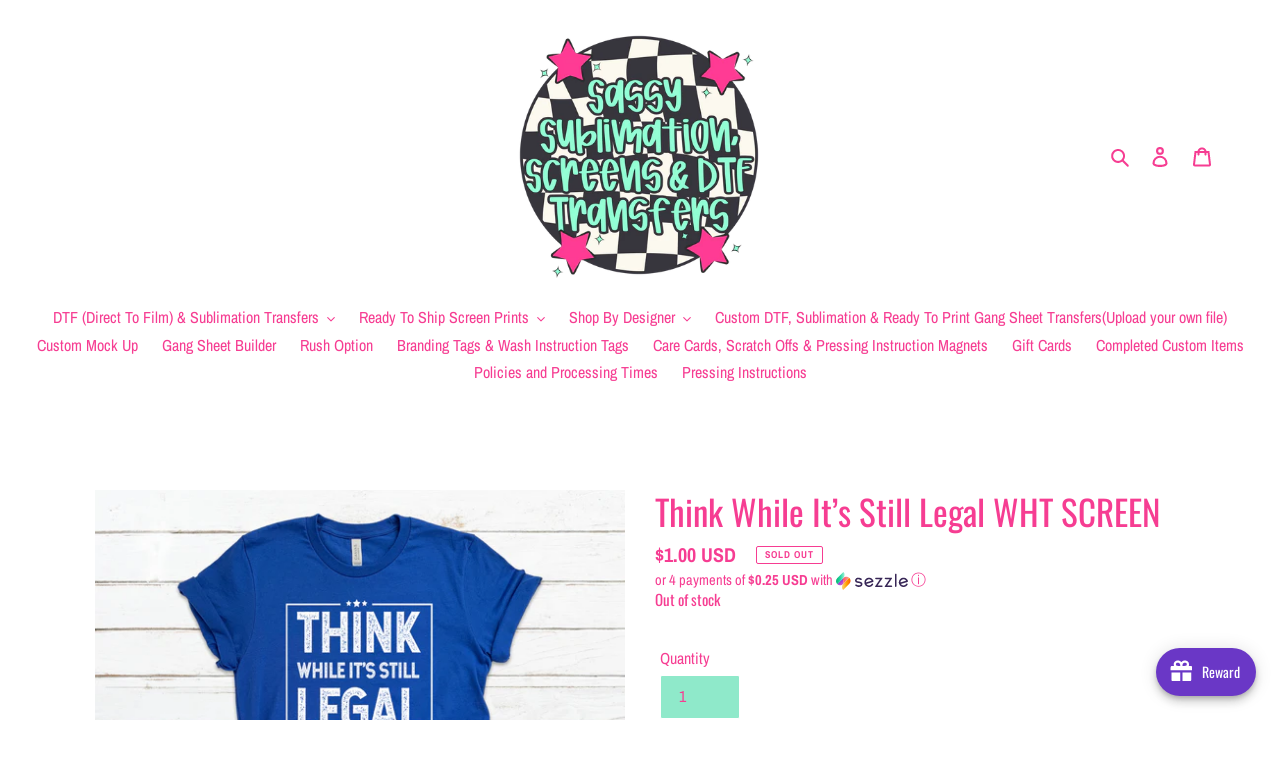

--- FILE ---
content_type: text/javascript;charset=utf-8
request_url: https://assets.cloudlift.app/api/assets/upload.js?shop=sassy-sublimation-screen-transfers.myshopify.com
body_size: 6968
content:
window.Cloudlift = window.Cloudlift || {};window.Cloudlift.upload = { config: {"app":"upload","shop":"sassy-sublimation-screen-transfers.myshopify.com","url":"https://sassysublimationscreens.com","api":"https://api.cloudlift.app","assets":"https://cdn.jsdelivr.net/gh/cloudlift-app/cdn@0.14.29","mode":"prod","currencyFormats":{"moneyFormat":"${{amount}}","moneyWithCurrencyFormat":"${{amount}} USD"},"resources":["https://cdn.jsdelivr.net/gh/cloudlift-app/cdn@0.14.29/static/app-upload.css","https://cdn.jsdelivr.net/gh/cloudlift-app/cdn@0.14.29/static/app-upload.js"],"locale":"en","i18n":{"upload.config.image.editor.color.exposure":"Exposure","upload.config.file.load.error":"Error during load","upload.config.file.size.notavailable":"Size not available","upload.config.error.required":"Please upload a file","upload.config.image.editor.crop.rotate.right":"Rotate right","upload.config.file.button.undo":"Undo","upload.config.error.fileCountMin":"Please upload at least {min} file(s)","upload.config.image.resolution.expected.min":"Minimum resolution is {minResolution}","upload.config.file.upload.error.revert":"Error during revert","upload.config.image.size.tobig":"Image is too big","upload.config.image.editor.resize.height":"Height","upload.config.error.inapp":"Upload error","upload.config.image.editor.crop.aspect.ratio":"Aspect ratio","upload.config.image.editor.button.cancel":"Cancel","upload.config.image.editor.status.error":"Error loading image…","upload.config.file.button.retry":"Retry","upload.config.error.fileCountMax":"Please upload at most {max} file(s)","upload.config.image.editor.util.markup.text":"Text","upload.config.image.ratio.expected":"Expected image ratio {ratio}","upload.config.file.button.remove":"Remove","upload.config.image.resolution.expected.max":"Maximum resolution is {maxResolution}","upload.config.error.inapp.facebook":"Please open the page outside of Facebook","upload.config.image.editor.util.markup.size":"Size","upload.config.image.size.expected.max":"Maximum size is {maxWidth} × {maxHeight}","upload.config.image.editor.util.markup.select":"Select","upload.config.file.uploading":"Uploading","upload.config.image.editor.resize.width":"Width","upload.config.image.editor.crop.flip.horizontal":"Flip horizontal","upload.config.file.link":"\uD83D\uDD17","upload.config.image.editor.status.loading":"Loading image…","upload.config.error.filePagesMin":"Please upload documents with at least {min} pages","upload.config.image.editor.status.processing":"Processing image…","upload.config.file.loading":"Loading","upload.config.file.upload.canceled":"Upload cancelled","upload.config.file.upload.cancel":"tap to cancel","upload.config.image.editor.crop.rotate.left":"Rotate left","upload.config.file.type.notallowed":"File type not allowed","upload.config.file.type.expected":"Expects {lastType}","upload.config.image.editor.util.markup":"Markup","upload.config.file.button.cancel":"Cancel","upload.config.image.editor.status.waiting":"Waiting for image…","upload.config.file.upload.retry":"tap to retry","upload.config.image.editor.resize.apply":"Apply","upload.config.image.editor.color.contrast":"Contrast","upload.config.file.size.tobig":"File is too large","upload.config.dragdrop":"Drag & Drop your files or <u>Browse</u>","upload.config.file.upload.undo":"tap to undo","upload.config.image.editor.color.saturation":"Saturation","upload.config.error.filePagesMax":"Please upload documents with at most {max} pages","upload.config.file.button.upload":"Upload","upload.config.file.size.waiting":"Waiting for size","upload.config.image.editor.util.color":"Colors","upload.config.error.inputs":"Please fill in all required input fields","upload.config.image.editor.util.markup.circle":"Circle","upload.config.image.type.notsupported":"Image type not supported","upload.config.image.editor.crop.flip.vertical":"Flip vertical","upload.config.image.size.expected.min":"Minimum size is {minWidth} × {minHeight}","upload.config.image.editor.button.reset":"Reset","upload.config.image.ratio.invalid":"Image ratio does not match","upload.config.error.ready":"Please wait for the upload to complete","upload.config.image.editor.crop.zoom":"Zoom","upload.config.file.upload.error.remove":"Error during remove","upload.config.image.editor.util.markup.remove":"Remove","upload.config.image.resolution.max":"Image resolution too high","upload.config.image.editor.util.crop":"Crop","upload.config.image.editor.color.brightness":"Brightness","upload.config.error.fileConvert":"File conversion failed","upload.config.image.editor.util.markup.draw":"Draw","upload.config.image.editor.util.resize":"Resize","upload.config.file.upload.error":"Error during upload","upload.config.image.editor.util.filter":"Filter","upload.config.file.upload.complete":"Upload complete","upload.config.error.inapp.instagram":"Please open the page outside of Instagram","upload.config.image.editor.util.markup.arrow":"Arrow","upload.config.file.size.max":"Maximum file size is {filesize}","upload.config.image.resolution.min":"Image resolution is too low","upload.config.image.editor.util.markup.square":"Square","upload.config.image.size.tosmall":"Image is too small","upload.config.file.button.abort":"Abort","upload.config.image.editor.button.confirm":"Upload"},"level":4,"version":"0.14.29","setup":true,"fields":[{"uuid":"clxw2g40bews","required":true,"hidden":false,"field":"Upload Transparent PNG Here","propertyTransform":true,"fieldProperty":"properties","fieldId":"_cl-upload","fieldThumbnail":"thumbnail","fieldThumbnailPreview":true,"className":"","label":"Upload Transparent PNG Here","text":"","selector":"","conditionMode":1,"conditions":[{"field":"product","operator":"equals","value":"","objects":[{"id":"6850915467461","title":"Custom Sublimation Transfer","handle":"custom-sublimation-transfer"},{"id":"6850861793477","title":"Custom DTF Transfer","handle":"custom-dtf-transfer"},{"id":"7976585265411","title":"Branding Tag Logo Bundle","handle":"branding-tag-logo-bundle"},{"id":"7976586969347","title":"Set of 10-1” Branding Tags","handle":"set-of-10-1-branding-tags"},{"id":"7976586707203","title":"Set of 8–2” Branding Tags","handle":"set-of-8-2-branding-tags"}],"tags":null}],"styles":{"file-grid":"0","max-height":"600px","min-height":"50px","font-family":"-apple-system, BlinkMacSystemFont, 'Segoe UI', Roboto,\nHelvetica, Arial, sans-serif, 'Apple Color Emoji', 'Segoe UI Emoji',\n'Segoe UI Symbol'","input-order":"top","label-color":"#555","file-counter":"0","input-margin":"10px","buttons-color":"#fff","file-multiple":"0","label-font-size":"16px","label-color-drop":"#555","area-border-radius":"5px","file-border-radius":"5px","label-font-size-drop":"16px","area-background-color":"#eee","file-background-color":"#555","buttons-background-color":"rgba(0,0,0,0.5)","upload-error-background-color":"#FF0000","upload-success-background-color":"#008000"},"theme":"default","css":"#clxw2g40bews .cl-hide{display:none!important}#clxw2g40bews .cl-upload--label{color:#555;font-size:16px;display:block}#clxw2g40bews .cl-upload--input-field{margin-bottom:10px}#clxw2g40bews .cl-upload--input{width:100%;box-sizing:border-box;padding:10px 18px;margin:0;border:1px solid #eee;border-radius:5px}#clxw2g40bews input[type=checkbox].cl-upload--input,#clxw2g40bews input[type=radio].cl-upload--input{width:1.2em;cursor:pointer}#clxw2g40bews input[type=radio].cl-upload--input{vertical-align:middle;margin-right:10px}#clxw2g40bews input[type=color].cl-upload--input{width:40px;height:40px;cursor:pointer;padding:0;border:0}#clxw2g40bews input[type=radio]+.cl-upload-color-rect{margin-right:10px;margin-bottom:10px}#clxw2g40bews input[type=radio]:checked+.cl-upload-color-rect{border:2px solid #404040}#clxw2g40bews .cl-upload-color-rect{width:30px;height:30px;display:inline-block;vertical-align:middle;border-radius:3px}#clxw2g40bews .cl-upload--invalid{border-color:#e60000}#clxw2g40bews .cl-upload--errors{overflow:hidden;transition:max-height 2s ease-out;max-height:0}#clxw2g40bews .cl-upload--errors.open{max-height:400px}#clxw2g40bews .cl-upload--error{text-align:center;font-size:14px;cursor:pointer;position:relative;opacity:1;font-family:-apple-system,BlinkMacSystemFont,'Segoe UI',Roboto,Helvetica,Arial,sans-serif,'Apple Color Emoji','Segoe UI Emoji','Segoe UI Symbol';box-sizing:border-box;color:#fff;background-color:#f00;padding:.3rem .7rem;margin-bottom:.7rem;border:1px solid transparent;border-color:#e60000;border-radius:5px}#clxw2g40bews .cl-upload--error:after{content:'x';position:absolute;right:1rem;top:.25rem}#clxw2g40bews .cl-upload--error.dismissed{opacity:0;transition:opacity .3s ease-out}#clxw2g40bews .filepond--root{font-family:-apple-system,BlinkMacSystemFont,'Segoe UI',Roboto,Helvetica,Arial,sans-serif,'Apple Color Emoji','Segoe UI Emoji','Segoe UI Symbol'}#clxw2g40bews .filepond--root .filepond--drop-label{min-height:50px}#clxw2g40bews .filepond--file-action-button{cursor:pointer;min-height:auto!important;height:1.625em}#clxw2g40bews .filepond--drop-label{color:#555}#clxw2g40bews .filepond--drop-label label{cursor:pointer;width:auto!important;height:auto!important;position:relative!important;color:#555!important;font-size:16px!important}#clxw2g40bews .filepond--drop-label u{cursor:pointer;text-decoration-color:#555}#clxw2g40bews .filepond--label-action{text-decoration-color:#555}#clxw2g40bews .filepond--panel-root{background-color:#eee!important}#clxw2g40bews .filepond--panel-root{border-radius:5px}#clxw2g40bews .filepond--item-panel,#clxw2g40bews .filepond--file-poster-wrapper,#clxw2g40bews .filepond--image-preview-wrapper{border-radius:5px}#clxw2g40bews .filepond--item-panel{background-color:#555!important}#clxw2g40bews .filepond--drip-blob{background-color:#999}#clxw2g40bews .filepond--file-action-button{background-color:rgba(0,0,0,0.5)}#clxw2g40bews .filepond--file-action-button{color:#fff}#clxw2g40bews .filepond--file-action-button:hover,#clxw2g40bews .filepond--file-action-button:focus{box-shadow:0 0 0 .125em #fff}#clxw2g40bews .filepond--file{color:#fff;font-size:16px}#clxw2g40bews [data-filepond-item-state*='error'] .filepond--item-panel,#clxw2g40bews [data-filepond-item-state*='invalid'] .filepond--item-panel{background-color:#f00!important}#clxw2g40bews [data-filepond-item-state*='invalid'] .filepond--file{color:#fff}#clxw2g40bews [data-filepond-item-state='processing-complete'] .filepond--item-panel{background-color:#008000!important}#clxw2g40bews [data-filepond-item-state='processing-complete'] .filepond--file{color:#fff}#clxw2g40bews .filepond--image-preview-overlay-idle{color:rgba(34,34,34,0.8)}#clxw2g40bews .filepond--image-preview,#clxw2g40bews .filepond--file-poster{background-color:#555}#clxw2g40bews .filepond--image-preview-overlay-success{color:#008000}#clxw2g40bews .filepond--image-preview-overlay-failure{color:#f00}","fileMimeTypes":["image/*"],"fileMimeTypesValidate":true,"fileSizeMaxPlan":5000,"fileSizeMax":4999,"fileMultiple":false,"fileCountMin":0,"fileCountMax":11,"fileCounter":false,"fileQuantity":false,"fileFetch":false,"fileSubmitRemove":true,"fileSubmitClear":false,"fileName":false,"fileGrid":false,"imagePreview":true,"imageSizeValidate":false,"imageThumbnail":false,"imageThumbnailWidth":500,"imageThumbnailHeight":500,"convert":false,"convertInfo":false,"convertInfoPagesQuantity":false,"convertInfoLengthQuantity":false,"pdfMultiPage":false,"pdfTransparent":false,"serverTransform":false,"imageOriginal":false,"imageEditor":true,"imageEditorOpen":true,"imageEditorCropRestrict":false,"imageEditorCropRatios":[{"label":"Free","value":""},{"label":"Portrait","value":"3:2"},{"label":"Square","value":"1:1"},{"label":"Landscape","value":"4:3"}],"imageEditorUtils":[],"imageEditorPintura":false,"inputFields":[],"variantConfigs":[],"variantConfig":false},{"uuid":"cl4mt78cnqxe","required":true,"hidden":false,"field":"Upload Your File Here","propertyTransform":true,"fieldProperty":"properties","fieldId":"_cl-upload","fieldThumbnail":"thumbnail","fieldThumbnailPreview":true,"className":"","label":"Upload Your File Here","text":"","selector":"","conditionMode":1,"conditions":[{"field":"product","operator":"equals","value":"","objects":[{"id":"8529948836099","title":"Custom Hat","handle":"custom-hat"}],"tags":null}],"styles":{"file-grid":"0","max-height":"600px","min-height":"50px","font-family":"-apple-system, BlinkMacSystemFont, 'Segoe UI', Roboto,\nHelvetica, Arial, sans-serif, 'Apple Color Emoji', 'Segoe UI Emoji',\n'Segoe UI Symbol'","input-order":"top","label-color":"#555","file-counter":"0","input-margin":"10px","buttons-color":"#fff","file-multiple":"0","label-font-size":"16px","label-color-drop":"#555","area-border-radius":"5px","file-border-radius":"5px","label-font-size-drop":"16px","area-background-color":"#eee","file-background-color":"#555","buttons-background-color":"rgba(0,0,0,0.5)","upload-error-background-color":"#FF0000","upload-success-background-color":"#008000"},"theme":"default","css":"#cl4mt78cnqxe .cl-hide{display:none!important}#cl4mt78cnqxe .cl-upload--label{color:#555;font-size:16px;display:block}#cl4mt78cnqxe .cl-upload--input-field{margin-bottom:10px}#cl4mt78cnqxe .cl-upload--input{width:100%;box-sizing:border-box;padding:10px 18px;margin:0;border:1px solid #eee;border-radius:5px}#cl4mt78cnqxe input[type=checkbox].cl-upload--input,#cl4mt78cnqxe input[type=radio].cl-upload--input{width:1.2em;cursor:pointer}#cl4mt78cnqxe input[type=radio].cl-upload--input{vertical-align:middle;margin-right:10px}#cl4mt78cnqxe input[type=color].cl-upload--input{width:40px;height:40px;cursor:pointer;padding:0;border:0}#cl4mt78cnqxe input[type=radio]+.cl-upload-color-rect{margin-right:10px;margin-bottom:10px}#cl4mt78cnqxe input[type=radio]:checked+.cl-upload-color-rect{border:2px solid #404040}#cl4mt78cnqxe .cl-upload-color-rect{width:30px;height:30px;display:inline-block;vertical-align:middle;border-radius:3px}#cl4mt78cnqxe .cl-upload--invalid{border-color:#e60000}#cl4mt78cnqxe .cl-upload--errors{overflow:hidden;transition:max-height 2s ease-out;max-height:0}#cl4mt78cnqxe .cl-upload--errors.open{max-height:400px}#cl4mt78cnqxe .cl-upload--error{text-align:center;font-size:14px;cursor:pointer;position:relative;opacity:1;font-family:-apple-system,BlinkMacSystemFont,'Segoe UI',Roboto,Helvetica,Arial,sans-serif,'Apple Color Emoji','Segoe UI Emoji','Segoe UI Symbol';box-sizing:border-box;color:#fff;background-color:#f00;padding:.3rem .7rem;margin-bottom:.7rem;border:1px solid transparent;border-color:#e60000;border-radius:5px}#cl4mt78cnqxe .cl-upload--error:after{content:'x';position:absolute;right:1rem;top:.25rem}#cl4mt78cnqxe .cl-upload--error.dismissed{opacity:0;transition:opacity .3s ease-out}#cl4mt78cnqxe .filepond--root{font-family:-apple-system,BlinkMacSystemFont,'Segoe UI',Roboto,Helvetica,Arial,sans-serif,'Apple Color Emoji','Segoe UI Emoji','Segoe UI Symbol'}#cl4mt78cnqxe .filepond--root .filepond--drop-label{min-height:50px}#cl4mt78cnqxe .filepond--file-action-button{cursor:pointer;min-height:auto!important;height:1.625em}#cl4mt78cnqxe .filepond--drop-label{color:#555}#cl4mt78cnqxe .filepond--drop-label label{cursor:pointer;width:auto!important;height:auto!important;position:relative!important;color:#555!important;font-size:16px!important}#cl4mt78cnqxe .filepond--drop-label u{cursor:pointer;text-decoration-color:#555}#cl4mt78cnqxe .filepond--label-action{text-decoration-color:#555}#cl4mt78cnqxe .filepond--panel-root{background-color:#eee!important}#cl4mt78cnqxe .filepond--panel-root{border-radius:5px}#cl4mt78cnqxe .filepond--item-panel,#cl4mt78cnqxe .filepond--file-poster-wrapper,#cl4mt78cnqxe .filepond--image-preview-wrapper{border-radius:5px}#cl4mt78cnqxe .filepond--item-panel{background-color:#555!important}#cl4mt78cnqxe .filepond--drip-blob{background-color:#999}#cl4mt78cnqxe .filepond--file-action-button{background-color:rgba(0,0,0,0.5)}#cl4mt78cnqxe .filepond--file-action-button{color:#fff}#cl4mt78cnqxe .filepond--file-action-button:hover,#cl4mt78cnqxe .filepond--file-action-button:focus{box-shadow:0 0 0 .125em #fff}#cl4mt78cnqxe .filepond--file{color:#fff;font-size:16px}#cl4mt78cnqxe [data-filepond-item-state*='error'] .filepond--item-panel,#cl4mt78cnqxe [data-filepond-item-state*='invalid'] .filepond--item-panel{background-color:#f00!important}#cl4mt78cnqxe [data-filepond-item-state*='invalid'] .filepond--file{color:#fff}#cl4mt78cnqxe [data-filepond-item-state='processing-complete'] .filepond--item-panel{background-color:#008000!important}#cl4mt78cnqxe [data-filepond-item-state='processing-complete'] .filepond--file{color:#fff}#cl4mt78cnqxe .filepond--image-preview-overlay-idle{color:rgba(34,34,34,0.8)}#cl4mt78cnqxe .filepond--image-preview,#cl4mt78cnqxe .filepond--file-poster{background-color:#555}#cl4mt78cnqxe .filepond--image-preview-overlay-success{color:#008000}#cl4mt78cnqxe .filepond--image-preview-overlay-failure{color:#f00}","fileMimeTypes":[],"fileMimeTypesValidate":false,"fileSizeMaxPlan":5000,"fileMultiple":false,"fileCountMin":0,"fileCountMax":10,"fileCounter":false,"fileQuantity":false,"fileFetch":false,"fileSubmitRemove":true,"fileSubmitClear":false,"fileName":false,"fileGrid":false,"imagePreview":true,"imageSizeValidate":false,"imageThumbnail":false,"imageThumbnailWidth":500,"imageThumbnailHeight":500,"convert":false,"convertInfo":false,"convertInfoPagesQuantity":false,"convertInfoLengthQuantity":false,"pdfMultiPage":false,"pdfTransparent":false,"serverTransform":false,"imageOriginal":false,"imageEditor":true,"imageEditorOpen":true,"imageEditorCropRestrict":false,"imageEditorCropRatios":[{"label":"Free","value":""},{"label":"Portrait","value":"3:2"},{"label":"Square","value":"1:1"},{"label":"Landscape","value":"4:3"}],"imageEditorUtils":[],"imageEditorPintura":false,"inputFields":[],"variantConfigs":[{"product":{"id":"8529948836099","title":"Custom Hat","handle":"custom-hat"},"variants":[{"id":"45508117889283","title":"Otto Blue White","handle":null},{"id":"45508117922051","title":"Otto Pink White","handle":null},{"id":"45508118053123","title":"Otto Black Black","handle":null},{"id":"45508118216963","title":"Decky Purple Purple","handle":null},{"id":"45317719294211","title":"Otto Jade Jade","handle":null},{"id":"45508118085891","title":"Otto Black White","handle":null},{"id":"45508117954819","title":"Otto Red White","handle":null},{"id":"45508117987587","title":"Otto Neon Green White","handle":null},{"id":"45317719359747","title":"Otto Red White And Blue","handle":null},{"id":"45508118020355","title":"Otto Blue Blue","handle":null},{"id":"45508118249731","title":"Decky Red Red","handle":null},{"id":"45317719326979","title":"Otto Camo White","handle":null},{"id":"45508118151427","title":"Otto Neon Pink White","handle":null},{"id":"45508118184195","title":"Decky Teal Teal","handle":null},{"id":"45508118118659","title":"Otto Neon Yellow White","handle":null}],"required":true,"hidden":false,"fileMultiple":false,"fileCountMin":0,"fileCountMax":10,"imageSettings":false,"imageSizeValidate":false,"imageWidthMin":null,"imageHeightMin":null,"imageResolutionMin":null,"imageEditorCropRestrict":false,"imageEditorCropRatios":[]}],"variantConfig":true},{"uuid":"clgdjmcbzxlb","required":true,"hidden":false,"field":"upload","propertyTransform":true,"fieldProperty":"properties","fieldId":"_cl-upload","fieldThumbnail":"thumbnail","fieldThumbnailPreview":true,"className":"","label":"","text":"","selector":"","conditionMode":1,"conditions":[{"field":"product","operator":"equals","value":"","objects":[{"id":"8667060994307","title":"Desiree's Listing","handle":"desirees-listing"}],"tags":null}],"styles":{"file-grid":"0","max-height":"600px","min-height":"50px","font-family":"-apple-system, BlinkMacSystemFont, 'Segoe UI', Roboto,\nHelvetica, Arial, sans-serif, 'Apple Color Emoji', 'Segoe UI Emoji',\n'Segoe UI Symbol'","input-order":"top","label-color":"#555","file-counter":"0","input-margin":"10px","buttons-color":"#fff","file-multiple":"0","label-font-size":"16px","label-color-drop":"#555","area-border-radius":"5px","file-border-radius":"5px","label-font-size-drop":"16px","area-background-color":"#eee","file-background-color":"#555","buttons-background-color":"rgba(0,0,0,0.5)","upload-error-background-color":"#FF0000","upload-success-background-color":"#008000"},"theme":"default","css":"#clgdjmcbzxlb .cl-hide{display:none!important}#clgdjmcbzxlb .cl-upload--label{color:#555;font-size:16px;display:block}#clgdjmcbzxlb .cl-upload--input-field{margin-bottom:10px}#clgdjmcbzxlb .cl-upload--input{width:100%;box-sizing:border-box;padding:10px 18px;margin:0;border:1px solid #eee;border-radius:5px}#clgdjmcbzxlb input[type=checkbox].cl-upload--input,#clgdjmcbzxlb input[type=radio].cl-upload--input{width:1.2em;cursor:pointer}#clgdjmcbzxlb input[type=radio].cl-upload--input{vertical-align:middle;margin-right:10px}#clgdjmcbzxlb input[type=color].cl-upload--input{width:40px;height:40px;cursor:pointer;padding:0;border:0}#clgdjmcbzxlb input[type=radio]+.cl-upload-color-rect{margin-right:10px;margin-bottom:10px}#clgdjmcbzxlb input[type=radio]:checked+.cl-upload-color-rect{border:2px solid #404040}#clgdjmcbzxlb .cl-upload-color-rect{width:30px;height:30px;display:inline-block;vertical-align:middle;border-radius:3px}#clgdjmcbzxlb .cl-upload--invalid{border-color:#e60000}#clgdjmcbzxlb .cl-upload--errors{overflow:hidden;transition:max-height 2s ease-out;max-height:0}#clgdjmcbzxlb .cl-upload--errors.open{max-height:400px}#clgdjmcbzxlb .cl-upload--error{text-align:center;font-size:14px;cursor:pointer;position:relative;opacity:1;font-family:-apple-system,BlinkMacSystemFont,'Segoe UI',Roboto,Helvetica,Arial,sans-serif,'Apple Color Emoji','Segoe UI Emoji','Segoe UI Symbol';box-sizing:border-box;color:#fff;background-color:#f00;padding:.3rem .7rem;margin-bottom:.7rem;border:1px solid transparent;border-color:#e60000;border-radius:5px}#clgdjmcbzxlb .cl-upload--error:after{content:'x';position:absolute;right:1rem;top:.25rem}#clgdjmcbzxlb .cl-upload--error.dismissed{opacity:0;transition:opacity .3s ease-out}#clgdjmcbzxlb .filepond--root{font-family:-apple-system,BlinkMacSystemFont,'Segoe UI',Roboto,Helvetica,Arial,sans-serif,'Apple Color Emoji','Segoe UI Emoji','Segoe UI Symbol'}#clgdjmcbzxlb .filepond--root .filepond--drop-label{min-height:50px}#clgdjmcbzxlb .filepond--file-action-button{cursor:pointer;min-height:auto!important;height:1.625em}#clgdjmcbzxlb .filepond--drop-label{color:#555}#clgdjmcbzxlb .filepond--drop-label label{cursor:pointer;width:auto!important;height:auto!important;position:relative!important;color:#555!important;font-size:16px!important}#clgdjmcbzxlb .filepond--drop-label u{cursor:pointer;text-decoration-color:#555}#clgdjmcbzxlb .filepond--label-action{text-decoration-color:#555}#clgdjmcbzxlb .filepond--panel-root{background-color:#eee!important}#clgdjmcbzxlb .filepond--panel-root{border-radius:5px}#clgdjmcbzxlb .filepond--item-panel,#clgdjmcbzxlb .filepond--file-poster-wrapper,#clgdjmcbzxlb .filepond--image-preview-wrapper{border-radius:5px}#clgdjmcbzxlb .filepond--item-panel{background-color:#555!important}#clgdjmcbzxlb .filepond--drip-blob{background-color:#999}#clgdjmcbzxlb .filepond--file-action-button{background-color:rgba(0,0,0,0.5)}#clgdjmcbzxlb .filepond--file-action-button{color:#fff}#clgdjmcbzxlb .filepond--file-action-button:hover,#clgdjmcbzxlb .filepond--file-action-button:focus{box-shadow:0 0 0 .125em #fff}#clgdjmcbzxlb .filepond--file{color:#fff;font-size:16px}#clgdjmcbzxlb [data-filepond-item-state*='error'] .filepond--item-panel,#clgdjmcbzxlb [data-filepond-item-state*='invalid'] .filepond--item-panel{background-color:#f00!important}#clgdjmcbzxlb [data-filepond-item-state*='invalid'] .filepond--file{color:#fff}#clgdjmcbzxlb [data-filepond-item-state='processing-complete'] .filepond--item-panel{background-color:#008000!important}#clgdjmcbzxlb [data-filepond-item-state='processing-complete'] .filepond--file{color:#fff}#clgdjmcbzxlb .filepond--image-preview-overlay-idle{color:rgba(34,34,34,0.8)}#clgdjmcbzxlb .filepond--image-preview,#clgdjmcbzxlb .filepond--file-poster{background-color:#555}#clgdjmcbzxlb .filepond--image-preview-overlay-success{color:#008000}#clgdjmcbzxlb .filepond--image-preview-overlay-failure{color:#f00}","fileMimeTypes":[],"fileMimeTypesValidate":false,"fileSizeMaxPlan":5000,"fileMultiple":false,"fileCountMin":0,"fileCountMax":10,"fileCounter":false,"fileQuantity":false,"fileFetch":false,"fileSubmitRemove":true,"fileSubmitClear":false,"fileName":false,"fileGrid":false,"imagePreview":false,"imageSizeValidate":false,"imageThumbnail":false,"imageThumbnailWidth":500,"imageThumbnailHeight":500,"convert":false,"convertInfo":false,"convertInfoPagesQuantity":false,"convertInfoLengthQuantity":false,"pdfMultiPage":false,"pdfTransparent":false,"serverTransform":false,"imageOriginal":false,"imageEditor":false,"imageEditorOpen":true,"imageEditorCropRestrict":false,"imageEditorCropRatios":[{"label":"Free","value":""},{"label":"Portrait","value":"3:2"},{"label":"Square","value":"1:1"},{"label":"Landscape","value":"4:3"}],"imageEditorUtils":[],"imageEditorPintura":false,"inputFields":[],"variantConfigs":[],"variantConfig":false},{"uuid":"cln7avkntcbd","required":false,"hidden":false,"field":"upload","propertyTransform":true,"fieldProperty":"properties","fieldId":"_cl-upload","fieldThumbnail":"thumbnail","fieldThumbnailPreview":true,"className":"","label":"","text":"","selector":"","conditionMode":1,"conditions":[{"field":"product","operator":"equals","value":"","objects":[{"id":"8667065843971","title":"Desiree's Listing SUB","handle":"desirees-listing-sub"}],"tags":null}],"styles":{"file-grid":"0","max-height":"600px","min-height":"50px","font-family":"-apple-system, BlinkMacSystemFont, 'Segoe UI', Roboto,\nHelvetica, Arial, sans-serif, 'Apple Color Emoji', 'Segoe UI Emoji',\n'Segoe UI Symbol'","input-order":"top","label-color":"#555","file-counter":"0","input-margin":"10px","buttons-color":"#fff","file-multiple":"0","label-font-size":"16px","label-color-drop":"#555","area-border-radius":"5px","file-border-radius":"5px","label-font-size-drop":"16px","area-background-color":"#eee","file-background-color":"#555","buttons-background-color":"rgba(0,0,0,0.5)","upload-error-background-color":"#FF0000","upload-success-background-color":"#008000"},"theme":"default","css":"#cln7avkntcbd .cl-hide{display:none!important}#cln7avkntcbd .cl-upload--label{color:#555;font-size:16px;display:block}#cln7avkntcbd .cl-upload--input-field{margin-bottom:10px}#cln7avkntcbd .cl-upload--input{width:100%;box-sizing:border-box;padding:10px 18px;margin:0;border:1px solid #eee;border-radius:5px}#cln7avkntcbd input[type=checkbox].cl-upload--input,#cln7avkntcbd input[type=radio].cl-upload--input{width:1.2em;cursor:pointer}#cln7avkntcbd input[type=radio].cl-upload--input{vertical-align:middle;margin-right:10px}#cln7avkntcbd input[type=color].cl-upload--input{width:40px;height:40px;cursor:pointer;padding:0;border:0}#cln7avkntcbd input[type=radio]+.cl-upload-color-rect{margin-right:10px;margin-bottom:10px}#cln7avkntcbd input[type=radio]:checked+.cl-upload-color-rect{border:2px solid #404040}#cln7avkntcbd .cl-upload-color-rect{width:30px;height:30px;display:inline-block;vertical-align:middle;border-radius:3px}#cln7avkntcbd .cl-upload--invalid{border-color:#e60000}#cln7avkntcbd .cl-upload--errors{overflow:hidden;transition:max-height 2s ease-out;max-height:0}#cln7avkntcbd .cl-upload--errors.open{max-height:400px}#cln7avkntcbd .cl-upload--error{text-align:center;font-size:14px;cursor:pointer;position:relative;opacity:1;font-family:-apple-system,BlinkMacSystemFont,'Segoe UI',Roboto,Helvetica,Arial,sans-serif,'Apple Color Emoji','Segoe UI Emoji','Segoe UI Symbol';box-sizing:border-box;color:#fff;background-color:#f00;padding:.3rem .7rem;margin-bottom:.7rem;border:1px solid transparent;border-color:#e60000;border-radius:5px}#cln7avkntcbd .cl-upload--error:after{content:'x';position:absolute;right:1rem;top:.25rem}#cln7avkntcbd .cl-upload--error.dismissed{opacity:0;transition:opacity .3s ease-out}#cln7avkntcbd .filepond--root{font-family:-apple-system,BlinkMacSystemFont,'Segoe UI',Roboto,Helvetica,Arial,sans-serif,'Apple Color Emoji','Segoe UI Emoji','Segoe UI Symbol'}#cln7avkntcbd .filepond--root .filepond--drop-label{min-height:50px}#cln7avkntcbd .filepond--file-action-button{cursor:pointer;min-height:auto!important;height:1.625em}#cln7avkntcbd .filepond--drop-label{color:#555}#cln7avkntcbd .filepond--drop-label label{cursor:pointer;width:auto!important;height:auto!important;position:relative!important;color:#555!important;font-size:16px!important}#cln7avkntcbd .filepond--drop-label u{cursor:pointer;text-decoration-color:#555}#cln7avkntcbd .filepond--label-action{text-decoration-color:#555}#cln7avkntcbd .filepond--panel-root{background-color:#eee!important}#cln7avkntcbd .filepond--panel-root{border-radius:5px}#cln7avkntcbd .filepond--item-panel,#cln7avkntcbd .filepond--file-poster-wrapper,#cln7avkntcbd .filepond--image-preview-wrapper{border-radius:5px}#cln7avkntcbd .filepond--item-panel{background-color:#555!important}#cln7avkntcbd .filepond--drip-blob{background-color:#999}#cln7avkntcbd .filepond--file-action-button{background-color:rgba(0,0,0,0.5)}#cln7avkntcbd .filepond--file-action-button{color:#fff}#cln7avkntcbd .filepond--file-action-button:hover,#cln7avkntcbd .filepond--file-action-button:focus{box-shadow:0 0 0 .125em #fff}#cln7avkntcbd .filepond--file{color:#fff;font-size:16px}#cln7avkntcbd [data-filepond-item-state*='error'] .filepond--item-panel,#cln7avkntcbd [data-filepond-item-state*='invalid'] .filepond--item-panel{background-color:#f00!important}#cln7avkntcbd [data-filepond-item-state*='invalid'] .filepond--file{color:#fff}#cln7avkntcbd [data-filepond-item-state='processing-complete'] .filepond--item-panel{background-color:#008000!important}#cln7avkntcbd [data-filepond-item-state='processing-complete'] .filepond--file{color:#fff}#cln7avkntcbd .filepond--image-preview-overlay-idle{color:rgba(34,34,34,0.8)}#cln7avkntcbd .filepond--image-preview,#cln7avkntcbd .filepond--file-poster{background-color:#555}#cln7avkntcbd .filepond--image-preview-overlay-success{color:#008000}#cln7avkntcbd .filepond--image-preview-overlay-failure{color:#f00}","fileMimeTypes":[],"fileMimeTypesValidate":false,"fileSizeMaxPlan":5000,"fileMultiple":false,"fileCountMin":0,"fileCountMax":10,"fileCounter":false,"fileQuantity":false,"fileFetch":false,"fileSubmitRemove":true,"fileSubmitClear":false,"fileName":false,"fileGrid":false,"imagePreview":false,"imageSizeValidate":false,"imageThumbnail":false,"imageThumbnailWidth":500,"imageThumbnailHeight":500,"convert":false,"convertInfo":false,"convertInfoPagesQuantity":false,"convertInfoLengthQuantity":false,"pdfMultiPage":false,"pdfTransparent":false,"serverTransform":false,"imageOriginal":false,"imageEditor":false,"imageEditorOpen":true,"imageEditorCropRestrict":false,"imageEditorCropRatios":[{"label":"Free","value":""},{"label":"Portrait","value":"3:2"},{"label":"Square","value":"1:1"},{"label":"Landscape","value":"4:3"}],"imageEditorUtils":[],"imageEditorPintura":false,"inputFields":[],"variantConfigs":[],"variantConfig":false},{"uuid":"cly29eyvigo5","required":true,"hidden":false,"field":"upload","propertyTransform":true,"fieldProperty":"properties","fieldId":"_cl-upload","fieldThumbnail":"thumbnail","fieldThumbnailPreview":true,"className":"","label":"","text":"","selector":"","conditionMode":1,"conditions":[{"field":"product","operator":"equals","value":"","objects":[{"id":"8731769143555","title":"Desiree's Listing Single","handle":"desirees-listing-single"}],"tags":null}],"styles":{"file-grid":"0","max-height":"600px","min-height":"50px","font-family":"-apple-system, BlinkMacSystemFont, 'Segoe UI', Roboto,\nHelvetica, Arial, sans-serif, 'Apple Color Emoji', 'Segoe UI Emoji',\n'Segoe UI Symbol'","input-order":"top","label-color":"#555","file-counter":"0","input-margin":"10px","buttons-color":"#fff","file-multiple":"0","label-font-size":"16px","label-color-drop":"#555","area-border-radius":"5px","file-border-radius":"5px","label-font-size-drop":"16px","area-background-color":"#eee","file-background-color":"#555","buttons-background-color":"rgba(0,0,0,0.5)","upload-error-background-color":"#FF0000","upload-success-background-color":"#008000"},"theme":"default","css":"#cly29eyvigo5 .cl-hide{display:none!important}#cly29eyvigo5 .cl-upload--label{color:#555;font-size:16px;display:block}#cly29eyvigo5 .cl-upload--input-field{margin-bottom:10px}#cly29eyvigo5 .cl-upload--input{width:100%;box-sizing:border-box;padding:10px 18px;margin:0;border:1px solid #eee;border-radius:5px}#cly29eyvigo5 input[type=checkbox].cl-upload--input,#cly29eyvigo5 input[type=radio].cl-upload--input{width:1.2em;cursor:pointer}#cly29eyvigo5 input[type=radio].cl-upload--input{vertical-align:middle;margin-right:10px}#cly29eyvigo5 input[type=color].cl-upload--input{width:40px;height:40px;cursor:pointer;padding:0;border:0}#cly29eyvigo5 input[type=radio]+.cl-upload-color-rect{margin-right:10px;margin-bottom:10px}#cly29eyvigo5 input[type=radio]:checked+.cl-upload-color-rect{border:2px solid #404040}#cly29eyvigo5 .cl-upload-color-rect{width:30px;height:30px;display:inline-block;vertical-align:middle;border-radius:3px}#cly29eyvigo5 .cl-upload--invalid{border-color:#e60000}#cly29eyvigo5 .cl-upload--errors{overflow:hidden;transition:max-height 2s ease-out;max-height:0}#cly29eyvigo5 .cl-upload--errors.open{max-height:400px}#cly29eyvigo5 .cl-upload--error{text-align:center;font-size:14px;cursor:pointer;position:relative;opacity:1;font-family:-apple-system,BlinkMacSystemFont,'Segoe UI',Roboto,Helvetica,Arial,sans-serif,'Apple Color Emoji','Segoe UI Emoji','Segoe UI Symbol';box-sizing:border-box;color:#fff;background-color:#f00;padding:.3rem .7rem;margin-bottom:.7rem;border:1px solid transparent;border-color:#e60000;border-radius:5px}#cly29eyvigo5 .cl-upload--error:after{content:'x';position:absolute;right:1rem;top:.25rem}#cly29eyvigo5 .cl-upload--error.dismissed{opacity:0;transition:opacity .3s ease-out}#cly29eyvigo5 .filepond--root{font-family:-apple-system,BlinkMacSystemFont,'Segoe UI',Roboto,Helvetica,Arial,sans-serif,'Apple Color Emoji','Segoe UI Emoji','Segoe UI Symbol'}#cly29eyvigo5 .filepond--root .filepond--drop-label{min-height:50px}#cly29eyvigo5 .filepond--file-action-button{cursor:pointer;min-height:auto!important;height:1.625em}#cly29eyvigo5 .filepond--drop-label{color:#555}#cly29eyvigo5 .filepond--drop-label label{cursor:pointer;width:auto!important;height:auto!important;position:relative!important;color:#555!important;font-size:16px!important}#cly29eyvigo5 .filepond--drop-label u{cursor:pointer;text-decoration-color:#555}#cly29eyvigo5 .filepond--label-action{text-decoration-color:#555}#cly29eyvigo5 .filepond--panel-root{background-color:#eee!important}#cly29eyvigo5 .filepond--panel-root{border-radius:5px}#cly29eyvigo5 .filepond--item-panel,#cly29eyvigo5 .filepond--file-poster-wrapper,#cly29eyvigo5 .filepond--image-preview-wrapper{border-radius:5px}#cly29eyvigo5 .filepond--item-panel{background-color:#555!important}#cly29eyvigo5 .filepond--drip-blob{background-color:#999}#cly29eyvigo5 .filepond--file-action-button{background-color:rgba(0,0,0,0.5)}#cly29eyvigo5 .filepond--file-action-button{color:#fff}#cly29eyvigo5 .filepond--file-action-button:hover,#cly29eyvigo5 .filepond--file-action-button:focus{box-shadow:0 0 0 .125em #fff}#cly29eyvigo5 .filepond--file{color:#fff;font-size:16px}#cly29eyvigo5 [data-filepond-item-state*='error'] .filepond--item-panel,#cly29eyvigo5 [data-filepond-item-state*='invalid'] .filepond--item-panel{background-color:#f00!important}#cly29eyvigo5 [data-filepond-item-state*='invalid'] .filepond--file{color:#fff}#cly29eyvigo5 [data-filepond-item-state='processing-complete'] .filepond--item-panel{background-color:#008000!important}#cly29eyvigo5 [data-filepond-item-state='processing-complete'] .filepond--file{color:#fff}#cly29eyvigo5 .filepond--image-preview-overlay-idle{color:rgba(34,34,34,0.8)}#cly29eyvigo5 .filepond--image-preview,#cly29eyvigo5 .filepond--file-poster{background-color:#555}#cly29eyvigo5 .filepond--image-preview-overlay-success{color:#008000}#cly29eyvigo5 .filepond--image-preview-overlay-failure{color:#f00}","fileMimeTypes":[],"fileMimeTypesValidate":false,"fileSizeMaxPlan":5000,"fileMultiple":false,"fileCountMin":0,"fileCountMax":10,"fileCounter":false,"fileQuantity":false,"fileFetch":false,"fileSubmitRemove":true,"fileSubmitClear":false,"fileName":false,"fileGrid":false,"imagePreview":false,"imageSizeValidate":false,"imageThumbnail":false,"imageThumbnailWidth":500,"imageThumbnailHeight":500,"convert":false,"convertInfo":false,"convertInfoPagesQuantity":false,"convertInfoLengthQuantity":false,"pdfMultiPage":false,"pdfTransparent":false,"serverTransform":false,"imageOriginal":false,"imageEditor":false,"imageEditorOpen":true,"imageEditorCropRestrict":false,"imageEditorCropRatios":[{"label":"Free","value":""},{"label":"Portrait","value":"3:2"},{"label":"Square","value":"1:1"},{"label":"Landscape","value":"4:3"}],"imageEditorUtils":[],"imageEditorPintura":false,"inputFields":[],"variantConfigs":[],"variantConfig":false},{"uuid":"clvzfb9gtvhz","required":true,"hidden":false,"field":"upload","propertyTransform":true,"fieldProperty":"properties","fieldId":"_cl-upload","fieldThumbnail":"thumbnail","fieldThumbnailPreview":true,"className":"","label":"Upload Photo Here","text":"","selector":"","conditionMode":1,"conditions":[{"field":"product","operator":"equals","value":"","objects":[{"id":"8936833745155","title":"Sports Frame Collage With Bow CUSTOMIZABLE PHOTO TRANSFER","handle":"sports-frame-collage-with-bow-customizable-photo-transfer"}],"tags":null}],"styles":{"file-grid":"0","max-height":"600px","min-height":"50px","font-family":"-apple-system, BlinkMacSystemFont, 'Segoe UI', Roboto,\nHelvetica, Arial, sans-serif, 'Apple Color Emoji', 'Segoe UI Emoji',\n'Segoe UI Symbol'","input-order":"top","label-color":"#555","file-counter":"0","input-margin":"10px","buttons-color":"#fff","file-multiple":"0","label-font-size":"16px","label-color-drop":"#555","area-border-radius":"5px","file-border-radius":"5px","label-font-size-drop":"16px","area-background-color":"#eee","file-background-color":"#555","buttons-background-color":"rgba(0,0,0,0.5)","upload-error-background-color":"#FF0000","upload-success-background-color":"#008000"},"theme":"default","css":"#clvzfb9gtvhz .cl-hide{display:none!important}#clvzfb9gtvhz .cl-upload--label{color:#555;font-size:16px;display:block}#clvzfb9gtvhz .cl-upload--input-field{margin-bottom:10px}#clvzfb9gtvhz .cl-upload--input{width:100%;box-sizing:border-box;padding:10px 18px;margin:0;border:1px solid #eee;border-radius:5px}#clvzfb9gtvhz input[type=checkbox].cl-upload--input,#clvzfb9gtvhz input[type=radio].cl-upload--input{width:1.2em;cursor:pointer}#clvzfb9gtvhz input[type=radio].cl-upload--input{vertical-align:middle;margin-right:10px}#clvzfb9gtvhz input[type=color].cl-upload--input{width:40px;height:40px;cursor:pointer;padding:0;border:0}#clvzfb9gtvhz input[type=radio]+.cl-upload-color-rect{margin-right:10px;margin-bottom:10px}#clvzfb9gtvhz input[type=radio]:checked+.cl-upload-color-rect{border:2px solid #404040}#clvzfb9gtvhz .cl-upload-color-rect{width:30px;height:30px;display:inline-block;vertical-align:middle;border-radius:3px}#clvzfb9gtvhz .cl-upload--invalid{border-color:#e60000}#clvzfb9gtvhz .cl-upload--errors{overflow:hidden;transition:max-height 2s ease-out;max-height:0}#clvzfb9gtvhz .cl-upload--errors.open{max-height:400px}#clvzfb9gtvhz .cl-upload--error{text-align:center;font-size:14px;cursor:pointer;position:relative;opacity:1;font-family:-apple-system,BlinkMacSystemFont,'Segoe UI',Roboto,Helvetica,Arial,sans-serif,'Apple Color Emoji','Segoe UI Emoji','Segoe UI Symbol';box-sizing:border-box;color:#fff;background-color:#f00;padding:.3rem .7rem;margin-bottom:.7rem;border:1px solid transparent;border-color:#e60000;border-radius:5px}#clvzfb9gtvhz .cl-upload--error:after{content:'x';position:absolute;right:1rem;top:.25rem}#clvzfb9gtvhz .cl-upload--error.dismissed{opacity:0;transition:opacity .3s ease-out}#clvzfb9gtvhz .filepond--root{font-family:-apple-system,BlinkMacSystemFont,'Segoe UI',Roboto,Helvetica,Arial,sans-serif,'Apple Color Emoji','Segoe UI Emoji','Segoe UI Symbol'}#clvzfb9gtvhz .filepond--root .filepond--drop-label{min-height:50px}#clvzfb9gtvhz .filepond--file-action-button{cursor:pointer;min-height:auto!important;height:1.625em}#clvzfb9gtvhz .filepond--drop-label{color:#555}#clvzfb9gtvhz .filepond--drop-label label{cursor:pointer;width:auto!important;height:auto!important;position:relative!important;color:#555!important;font-size:16px!important}#clvzfb9gtvhz .filepond--drop-label u{cursor:pointer;text-decoration-color:#555}#clvzfb9gtvhz .filepond--label-action{text-decoration-color:#555}#clvzfb9gtvhz .filepond--panel-root{background-color:#eee!important}#clvzfb9gtvhz .filepond--panel-root{border-radius:5px}#clvzfb9gtvhz .filepond--item-panel,#clvzfb9gtvhz .filepond--file-poster-wrapper,#clvzfb9gtvhz .filepond--image-preview-wrapper{border-radius:5px}#clvzfb9gtvhz .filepond--item-panel{background-color:#555!important}#clvzfb9gtvhz .filepond--drip-blob{background-color:#999}#clvzfb9gtvhz .filepond--file-action-button{background-color:rgba(0,0,0,0.5)}#clvzfb9gtvhz .filepond--file-action-button{color:#fff}#clvzfb9gtvhz .filepond--file-action-button:hover,#clvzfb9gtvhz .filepond--file-action-button:focus{box-shadow:0 0 0 .125em #fff}#clvzfb9gtvhz .filepond--file{color:#fff;font-size:16px}#clvzfb9gtvhz [data-filepond-item-state*='error'] .filepond--item-panel,#clvzfb9gtvhz [data-filepond-item-state*='invalid'] .filepond--item-panel{background-color:#f00!important}#clvzfb9gtvhz [data-filepond-item-state*='invalid'] .filepond--file{color:#fff}#clvzfb9gtvhz [data-filepond-item-state='processing-complete'] .filepond--item-panel{background-color:#008000!important}#clvzfb9gtvhz [data-filepond-item-state='processing-complete'] .filepond--file{color:#fff}#clvzfb9gtvhz .filepond--image-preview-overlay-idle{color:rgba(34,34,34,0.8)}#clvzfb9gtvhz .filepond--image-preview,#clvzfb9gtvhz .filepond--file-poster{background-color:#555}#clvzfb9gtvhz .filepond--image-preview-overlay-success{color:#008000}#clvzfb9gtvhz .filepond--image-preview-overlay-failure{color:#f00}","fileMimeTypes":[],"fileMimeTypesValidate":false,"fileSizeMaxPlan":5000,"fileMultiple":false,"fileCountMin":0,"fileCountMax":10,"fileCounter":false,"fileQuantity":false,"fileFetch":false,"fileSubmitRemove":true,"fileSubmitClear":false,"fileName":false,"fileGrid":false,"imagePreview":false,"imageSizeValidate":false,"imageThumbnail":false,"imageThumbnailWidth":500,"imageThumbnailHeight":500,"convert":false,"convertInfo":false,"convertInfoPagesQuantity":false,"convertInfoLengthQuantity":false,"pdfMultiPage":false,"pdfTransparent":false,"serverTransform":false,"imageOriginal":false,"imageEditor":false,"imageEditorOpen":true,"imageEditorCropRestrict":false,"imageEditorCropRatios":[{"label":"Free","value":""},{"label":"Portrait","value":"3:2"},{"label":"Square","value":"1:1"},{"label":"Landscape","value":"4:3"}],"imageEditorUtils":[],"imageEditorPintura":false,"inputFields":[],"variantConfigs":[],"variantConfig":false},{"uuid":"clflz6oyowur","required":true,"hidden":false,"field":"upload","propertyTransform":true,"fieldProperty":"properties","fieldId":"_cl-upload","fieldThumbnail":"thumbnail","fieldThumbnailPreview":true,"className":"","label":"Upload Gang Sheet Here","text":"","selector":"","conditionMode":1,"conditions":[{"field":"product","operator":"equals","value":"","objects":[{"id":"8948092698883","title":"Custom Ready To Print Gang Sheet DTF Transfer","handle":"custom-ready-to-print-gang-sheet-dtf-transfer"}],"tags":null}],"styles":{"file-grid":"0","max-height":"600px","min-height":"50px","font-family":"-apple-system, BlinkMacSystemFont, 'Segoe UI', Roboto,\nHelvetica, Arial, sans-serif, 'Apple Color Emoji', 'Segoe UI Emoji',\n'Segoe UI Symbol'","input-order":"top","label-color":"#555","file-counter":"0","input-margin":"10px","buttons-color":"#fff","file-multiple":"0","label-font-size":"16px","label-color-drop":"#555","area-border-radius":"5px","file-border-radius":"5px","label-font-size-drop":"16px","area-background-color":"#eee","file-background-color":"#555","buttons-background-color":"rgba(0,0,0,0.5)","upload-error-background-color":"#FF0000","upload-success-background-color":"#008000"},"theme":"default","css":"#clflz6oyowur .cl-hide{display:none!important}#clflz6oyowur .cl-upload--label{color:#555;font-size:16px;display:block}#clflz6oyowur .cl-upload--input-field{margin-bottom:10px}#clflz6oyowur .cl-upload--input{width:100%;box-sizing:border-box;padding:10px 18px;margin:0;border:1px solid #eee;border-radius:5px}#clflz6oyowur input[type=checkbox].cl-upload--input,#clflz6oyowur input[type=radio].cl-upload--input{width:1.2em;cursor:pointer}#clflz6oyowur input[type=radio].cl-upload--input{vertical-align:middle;margin-right:10px}#clflz6oyowur input[type=color].cl-upload--input{width:40px;height:40px;cursor:pointer;padding:0;border:0}#clflz6oyowur input[type=radio]+.cl-upload-color-rect{margin-right:10px;margin-bottom:10px}#clflz6oyowur input[type=radio]:checked+.cl-upload-color-rect{border:2px solid #404040}#clflz6oyowur .cl-upload-color-rect{width:30px;height:30px;display:inline-block;vertical-align:middle;border-radius:3px}#clflz6oyowur .cl-upload--invalid{border-color:#e60000}#clflz6oyowur .cl-upload--errors{overflow:hidden;transition:max-height 2s ease-out;max-height:0}#clflz6oyowur .cl-upload--errors.open{max-height:400px}#clflz6oyowur .cl-upload--error{text-align:center;font-size:14px;cursor:pointer;position:relative;opacity:1;font-family:-apple-system,BlinkMacSystemFont,'Segoe UI',Roboto,Helvetica,Arial,sans-serif,'Apple Color Emoji','Segoe UI Emoji','Segoe UI Symbol';box-sizing:border-box;color:#fff;background-color:#f00;padding:.3rem .7rem;margin-bottom:.7rem;border:1px solid transparent;border-color:#e60000;border-radius:5px}#clflz6oyowur .cl-upload--error:after{content:'x';position:absolute;right:1rem;top:.25rem}#clflz6oyowur .cl-upload--error.dismissed{opacity:0;transition:opacity .3s ease-out}#clflz6oyowur .filepond--root{font-family:-apple-system,BlinkMacSystemFont,'Segoe UI',Roboto,Helvetica,Arial,sans-serif,'Apple Color Emoji','Segoe UI Emoji','Segoe UI Symbol'}#clflz6oyowur .filepond--root .filepond--drop-label{min-height:50px}#clflz6oyowur .filepond--file-action-button{cursor:pointer;min-height:auto!important;height:1.625em}#clflz6oyowur .filepond--drop-label{color:#555}#clflz6oyowur .filepond--drop-label label{cursor:pointer;width:auto!important;height:auto!important;position:relative!important;color:#555!important;font-size:16px!important}#clflz6oyowur .filepond--drop-label u{cursor:pointer;text-decoration-color:#555}#clflz6oyowur .filepond--label-action{text-decoration-color:#555}#clflz6oyowur .filepond--panel-root{background-color:#eee!important}#clflz6oyowur .filepond--panel-root{border-radius:5px}#clflz6oyowur .filepond--item-panel,#clflz6oyowur .filepond--file-poster-wrapper,#clflz6oyowur .filepond--image-preview-wrapper{border-radius:5px}#clflz6oyowur .filepond--item-panel{background-color:#555!important}#clflz6oyowur .filepond--drip-blob{background-color:#999}#clflz6oyowur .filepond--file-action-button{background-color:rgba(0,0,0,0.5)}#clflz6oyowur .filepond--file-action-button{color:#fff}#clflz6oyowur .filepond--file-action-button:hover,#clflz6oyowur .filepond--file-action-button:focus{box-shadow:0 0 0 .125em #fff}#clflz6oyowur .filepond--file{color:#fff;font-size:16px}#clflz6oyowur [data-filepond-item-state*='error'] .filepond--item-panel,#clflz6oyowur [data-filepond-item-state*='invalid'] .filepond--item-panel{background-color:#f00!important}#clflz6oyowur [data-filepond-item-state*='invalid'] .filepond--file{color:#fff}#clflz6oyowur [data-filepond-item-state='processing-complete'] .filepond--item-panel{background-color:#008000!important}#clflz6oyowur [data-filepond-item-state='processing-complete'] .filepond--file{color:#fff}#clflz6oyowur .filepond--image-preview-overlay-idle{color:rgba(34,34,34,0.8)}#clflz6oyowur .filepond--image-preview,#clflz6oyowur .filepond--file-poster{background-color:#555}#clflz6oyowur .filepond--image-preview-overlay-success{color:#008000}#clflz6oyowur .filepond--image-preview-overlay-failure{color:#f00}","fileMimeTypes":[],"fileMimeTypesValidate":false,"fileSizeMaxPlan":5000,"fileMultiple":false,"fileCountMin":0,"fileCountMax":10,"fileCounter":false,"fileQuantity":false,"fileFetch":false,"fileSubmitRemove":true,"fileSubmitClear":false,"fileName":false,"fileGrid":false,"imagePreview":true,"imageSizeValidate":false,"imageThumbnail":false,"imageThumbnailWidth":500,"imageThumbnailHeight":500,"convert":false,"convertInfo":false,"convertInfoPagesQuantity":false,"convertInfoLengthQuantity":false,"pdfMultiPage":false,"pdfTransparent":false,"serverTransform":false,"imageOriginal":false,"imageEditor":true,"imageEditorOpen":true,"imageEditorCropRestrict":false,"imageEditorCropRatios":[{"label":"Free","value":""},{"label":"Portrait","value":"3:2"},{"label":"Square","value":"1:1"},{"label":"Landscape","value":"4:3"}],"imageEditorUtils":[],"imageEditorPintura":false,"inputFields":[],"variantConfigs":[],"variantConfig":false},{"uuid":"cl3drynahlml","required":false,"hidden":false,"field":"upload","propertyTransform":true,"fieldProperty":"properties","fieldId":"_cl-upload","fieldThumbnail":"thumbnail","fieldThumbnailPreview":true,"className":"","label":"Upload Photo Here","text":"","selector":"","conditionMode":1,"conditions":[{"field":"product","operator":"equals","value":"","objects":[{"id":"8960863764739","title":"Jesus Made Her A Mama CUSTOMIZABLE PHOTO TRANSFER","handle":"jesus-made-her-a-mama-customizable-photo-transfer"}],"tags":null}],"styles":{"file-grid":"0","max-height":"600px","min-height":"50px","font-family":"-apple-system, BlinkMacSystemFont, 'Segoe UI', Roboto,\nHelvetica, Arial, sans-serif, 'Apple Color Emoji', 'Segoe UI Emoji',\n'Segoe UI Symbol'","input-order":"top","label-color":"#555","file-counter":"0","input-margin":"10px","buttons-color":"#fff","file-multiple":"0","label-font-size":"16px","label-color-drop":"#555","area-border-radius":"5px","file-border-radius":"5px","label-font-size-drop":"16px","area-background-color":"#eee","file-background-color":"#555","buttons-background-color":"rgba(0,0,0,0.5)","upload-error-background-color":"#FF0000","upload-success-background-color":"#008000"},"theme":"default","css":"#cl3drynahlml .cl-hide{display:none!important}#cl3drynahlml .cl-upload--label{color:#555;font-size:16px;display:block}#cl3drynahlml .cl-upload--input-field{margin-bottom:10px}#cl3drynahlml .cl-upload--input{width:100%;box-sizing:border-box;padding:10px 18px;margin:0;border:1px solid #eee;border-radius:5px}#cl3drynahlml input[type=checkbox].cl-upload--input,#cl3drynahlml input[type=radio].cl-upload--input{width:1.2em;cursor:pointer}#cl3drynahlml input[type=radio].cl-upload--input{vertical-align:middle;margin-right:10px}#cl3drynahlml input[type=color].cl-upload--input{width:40px;height:40px;cursor:pointer;padding:0;border:0}#cl3drynahlml input[type=radio]+.cl-upload-color-rect{margin-right:10px;margin-bottom:10px}#cl3drynahlml input[type=radio]:checked+.cl-upload-color-rect{border:2px solid #404040}#cl3drynahlml .cl-upload-color-rect{width:30px;height:30px;display:inline-block;vertical-align:middle;border-radius:3px}#cl3drynahlml .cl-upload--invalid{border-color:#e60000}#cl3drynahlml .cl-upload--errors{overflow:hidden;transition:max-height 2s ease-out;max-height:0}#cl3drynahlml .cl-upload--errors.open{max-height:400px}#cl3drynahlml .cl-upload--error{text-align:center;font-size:14px;cursor:pointer;position:relative;opacity:1;font-family:-apple-system,BlinkMacSystemFont,'Segoe UI',Roboto,Helvetica,Arial,sans-serif,'Apple Color Emoji','Segoe UI Emoji','Segoe UI Symbol';box-sizing:border-box;color:#fff;background-color:#f00;padding:.3rem .7rem;margin-bottom:.7rem;border:1px solid transparent;border-color:#e60000;border-radius:5px}#cl3drynahlml .cl-upload--error:after{content:'x';position:absolute;right:1rem;top:.25rem}#cl3drynahlml .cl-upload--error.dismissed{opacity:0;transition:opacity .3s ease-out}#cl3drynahlml .filepond--root{font-family:-apple-system,BlinkMacSystemFont,'Segoe UI',Roboto,Helvetica,Arial,sans-serif,'Apple Color Emoji','Segoe UI Emoji','Segoe UI Symbol'}#cl3drynahlml .filepond--root .filepond--drop-label{min-height:50px}#cl3drynahlml .filepond--file-action-button{cursor:pointer;min-height:auto!important;height:1.625em}#cl3drynahlml .filepond--drop-label{color:#555}#cl3drynahlml .filepond--drop-label label{cursor:pointer;width:auto!important;height:auto!important;position:relative!important;color:#555!important;font-size:16px!important}#cl3drynahlml .filepond--drop-label u{cursor:pointer;text-decoration-color:#555}#cl3drynahlml .filepond--label-action{text-decoration-color:#555}#cl3drynahlml .filepond--panel-root{background-color:#eee!important}#cl3drynahlml .filepond--panel-root{border-radius:5px}#cl3drynahlml .filepond--item-panel,#cl3drynahlml .filepond--file-poster-wrapper,#cl3drynahlml .filepond--image-preview-wrapper{border-radius:5px}#cl3drynahlml .filepond--item-panel{background-color:#555!important}#cl3drynahlml .filepond--drip-blob{background-color:#999}#cl3drynahlml .filepond--file-action-button{background-color:rgba(0,0,0,0.5)}#cl3drynahlml .filepond--file-action-button{color:#fff}#cl3drynahlml .filepond--file-action-button:hover,#cl3drynahlml .filepond--file-action-button:focus{box-shadow:0 0 0 .125em #fff}#cl3drynahlml .filepond--file{color:#fff;font-size:16px}#cl3drynahlml [data-filepond-item-state*='error'] .filepond--item-panel,#cl3drynahlml [data-filepond-item-state*='invalid'] .filepond--item-panel{background-color:#f00!important}#cl3drynahlml [data-filepond-item-state*='invalid'] .filepond--file{color:#fff}#cl3drynahlml [data-filepond-item-state='processing-complete'] .filepond--item-panel{background-color:#008000!important}#cl3drynahlml [data-filepond-item-state='processing-complete'] .filepond--file{color:#fff}#cl3drynahlml .filepond--image-preview-overlay-idle{color:rgba(34,34,34,0.8)}#cl3drynahlml .filepond--image-preview,#cl3drynahlml .filepond--file-poster{background-color:#555}#cl3drynahlml .filepond--image-preview-overlay-success{color:#008000}#cl3drynahlml .filepond--image-preview-overlay-failure{color:#f00}","fileMimeTypes":[],"fileMimeTypesValidate":false,"fileSizeMaxPlan":5000,"fileMultiple":false,"fileCountMin":0,"fileCountMax":10,"fileCounter":false,"fileQuantity":false,"fileFetch":false,"fileSubmitRemove":true,"fileSubmitClear":false,"fileName":false,"fileGrid":false,"imagePreview":false,"imageSizeValidate":false,"imageThumbnail":false,"imageThumbnailWidth":500,"imageThumbnailHeight":500,"convert":false,"convertInfo":false,"convertInfoPagesQuantity":false,"convertInfoLengthQuantity":false,"pdfMultiPage":false,"pdfTransparent":false,"serverTransform":false,"imageOriginal":false,"imageEditor":false,"imageEditorOpen":true,"imageEditorCropRestrict":false,"imageEditorCropRatios":[{"label":"Free","value":""},{"label":"Portrait","value":"3:2"},{"label":"Square","value":"1:1"},{"label":"Landscape","value":"4:3"}],"imageEditorUtils":[],"imageEditorPintura":false,"inputFields":[],"variantConfigs":[],"variantConfig":false},{"uuid":"clki0jiib4df","required":false,"hidden":false,"field":"upload","propertyTransform":true,"fieldProperty":"properties","fieldId":"_cl-upload","fieldThumbnail":"thumbnail","fieldThumbnailPreview":true,"className":"","label":"Upload photo here","text":"","selector":"","conditionMode":1,"conditions":[{"field":"product","operator":"equals","value":"","objects":[{"id":"8960866124035","title":"Jesus Gave Her A Graduate CUSTOMIZABLE PHOTO TRANSFER","handle":"jesus-gave-her-a-graduate-customizable-photo-transfer"}],"tags":null}],"styles":{"file-grid":"0","max-height":"600px","min-height":"50px","font-family":"-apple-system, BlinkMacSystemFont, 'Segoe UI', Roboto,\nHelvetica, Arial, sans-serif, 'Apple Color Emoji', 'Segoe UI Emoji',\n'Segoe UI Symbol'","input-order":"top","label-color":"#555","file-counter":"0","input-margin":"10px","buttons-color":"#fff","file-multiple":"0","label-font-size":"16px","label-color-drop":"#555","area-border-radius":"5px","file-border-radius":"5px","label-font-size-drop":"16px","area-background-color":"#eee","file-background-color":"#555","buttons-background-color":"rgba(0,0,0,0.5)","upload-error-background-color":"#FF0000","upload-success-background-color":"#008000"},"theme":"default","css":"#clki0jiib4df .cl-hide{display:none!important}#clki0jiib4df .cl-upload--label{color:#555;font-size:16px;display:block}#clki0jiib4df .cl-upload--input-field{margin-bottom:10px}#clki0jiib4df .cl-upload--input{width:100%;box-sizing:border-box;padding:10px 18px;margin:0;border:1px solid #eee;border-radius:5px}#clki0jiib4df input[type=checkbox].cl-upload--input,#clki0jiib4df input[type=radio].cl-upload--input{width:1.2em;cursor:pointer}#clki0jiib4df input[type=radio].cl-upload--input{vertical-align:middle;margin-right:10px}#clki0jiib4df input[type=color].cl-upload--input{width:40px;height:40px;cursor:pointer;padding:0;border:0}#clki0jiib4df input[type=radio]+.cl-upload-color-rect{margin-right:10px;margin-bottom:10px}#clki0jiib4df input[type=radio]:checked+.cl-upload-color-rect{border:2px solid #404040}#clki0jiib4df .cl-upload-color-rect{width:30px;height:30px;display:inline-block;vertical-align:middle;border-radius:3px}#clki0jiib4df .cl-upload--invalid{border-color:#e60000}#clki0jiib4df .cl-upload--errors{overflow:hidden;transition:max-height 2s ease-out;max-height:0}#clki0jiib4df .cl-upload--errors.open{max-height:400px}#clki0jiib4df .cl-upload--error{text-align:center;font-size:14px;cursor:pointer;position:relative;opacity:1;font-family:-apple-system,BlinkMacSystemFont,'Segoe UI',Roboto,Helvetica,Arial,sans-serif,'Apple Color Emoji','Segoe UI Emoji','Segoe UI Symbol';box-sizing:border-box;color:#fff;background-color:#f00;padding:.3rem .7rem;margin-bottom:.7rem;border:1px solid transparent;border-color:#e60000;border-radius:5px}#clki0jiib4df .cl-upload--error:after{content:'x';position:absolute;right:1rem;top:.25rem}#clki0jiib4df .cl-upload--error.dismissed{opacity:0;transition:opacity .3s ease-out}#clki0jiib4df .filepond--root{font-family:-apple-system,BlinkMacSystemFont,'Segoe UI',Roboto,Helvetica,Arial,sans-serif,'Apple Color Emoji','Segoe UI Emoji','Segoe UI Symbol'}#clki0jiib4df .filepond--root .filepond--drop-label{min-height:50px}#clki0jiib4df .filepond--file-action-button{cursor:pointer;min-height:auto!important;height:1.625em}#clki0jiib4df .filepond--drop-label{color:#555}#clki0jiib4df .filepond--drop-label label{cursor:pointer;width:auto!important;height:auto!important;position:relative!important;color:#555!important;font-size:16px!important}#clki0jiib4df .filepond--drop-label u{cursor:pointer;text-decoration-color:#555}#clki0jiib4df .filepond--label-action{text-decoration-color:#555}#clki0jiib4df .filepond--panel-root{background-color:#eee!important}#clki0jiib4df .filepond--panel-root{border-radius:5px}#clki0jiib4df .filepond--item-panel,#clki0jiib4df .filepond--file-poster-wrapper,#clki0jiib4df .filepond--image-preview-wrapper{border-radius:5px}#clki0jiib4df .filepond--item-panel{background-color:#555!important}#clki0jiib4df .filepond--drip-blob{background-color:#999}#clki0jiib4df .filepond--file-action-button{background-color:rgba(0,0,0,0.5)}#clki0jiib4df .filepond--file-action-button{color:#fff}#clki0jiib4df .filepond--file-action-button:hover,#clki0jiib4df .filepond--file-action-button:focus{box-shadow:0 0 0 .125em #fff}#clki0jiib4df .filepond--file{color:#fff;font-size:16px}#clki0jiib4df [data-filepond-item-state*='error'] .filepond--item-panel,#clki0jiib4df [data-filepond-item-state*='invalid'] .filepond--item-panel{background-color:#f00!important}#clki0jiib4df [data-filepond-item-state*='invalid'] .filepond--file{color:#fff}#clki0jiib4df [data-filepond-item-state='processing-complete'] .filepond--item-panel{background-color:#008000!important}#clki0jiib4df [data-filepond-item-state='processing-complete'] .filepond--file{color:#fff}#clki0jiib4df .filepond--image-preview-overlay-idle{color:rgba(34,34,34,0.8)}#clki0jiib4df .filepond--image-preview,#clki0jiib4df .filepond--file-poster{background-color:#555}#clki0jiib4df .filepond--image-preview-overlay-success{color:#008000}#clki0jiib4df .filepond--image-preview-overlay-failure{color:#f00}","fileMimeTypes":[],"fileMimeTypesValidate":false,"fileSizeMaxPlan":5000,"fileMultiple":false,"fileCountMin":0,"fileCountMax":10,"fileCounter":false,"fileQuantity":false,"fileFetch":false,"fileSubmitRemove":true,"fileSubmitClear":false,"fileName":false,"fileGrid":false,"imagePreview":false,"imageSizeValidate":false,"imageThumbnail":false,"imageThumbnailWidth":500,"imageThumbnailHeight":500,"convert":false,"convertInfo":false,"convertInfoPagesQuantity":false,"convertInfoLengthQuantity":false,"pdfMultiPage":false,"pdfTransparent":false,"serverTransform":false,"imageOriginal":false,"imageEditor":false,"imageEditorOpen":true,"imageEditorCropRestrict":false,"imageEditorCropRatios":[{"label":"Free","value":""},{"label":"Portrait","value":"3:2"},{"label":"Square","value":"1:1"},{"label":"Landscape","value":"4:3"}],"imageEditorUtils":[],"imageEditorPintura":false,"inputFields":[],"variantConfigs":[],"variantConfig":false}],"extensions":""}};loadjs=function(){var a=function(){},c={},u={},f={};function o(e,n){if(e){var t=f[e];if(u[e]=n,t)for(;t.length;)t[0](e,n),t.splice(0,1)}}function l(e,n){e.call&&(e={success:e}),n.length?(e.error||a)(n):(e.success||a)(e)}function h(t,r,s,i){var c,o,e=document,n=s.async,u=(s.numRetries||0)+1,f=s.before||a,l=t.replace(/^(css|img)!/,"");i=i||0,/(^css!|\.css$)/.test(t)?((o=e.createElement("link")).rel="stylesheet",o.href=l,(c="hideFocus"in o)&&o.relList&&(c=0,o.rel="preload",o.as="style")):/(^img!|\.(png|gif|jpg|svg)$)/.test(t)?(o=e.createElement("img")).src=l:((o=e.createElement("script")).src=t,o.async=void 0===n||n),!(o.onload=o.onerror=o.onbeforeload=function(e){var n=e.type[0];if(c)try{o.sheet.cssText.length||(n="e")}catch(e){18!=e.code&&(n="e")}if("e"==n){if((i+=1)<u)return h(t,r,s,i)}else if("preload"==o.rel&&"style"==o.as)return o.rel="stylesheet";r(t,n,e.defaultPrevented)})!==f(t,o)&&e.head.appendChild(o)}function t(e,n,t){var r,s;if(n&&n.trim&&(r=n),s=(r?t:n)||{},r){if(r in c)throw"LoadJS";c[r]=!0}function i(n,t){!function(e,r,n){var t,s,i=(e=e.push?e:[e]).length,c=i,o=[];for(t=function(e,n,t){if("e"==n&&o.push(e),"b"==n){if(!t)return;o.push(e)}--i||r(o)},s=0;s<c;s++)h(e[s],t,n)}(e,function(e){l(s,e),n&&l({success:n,error:t},e),o(r,e)},s)}if(s.returnPromise)return new Promise(i);i()}return t.ready=function(e,n){return function(e,t){e=e.push?e:[e];var n,r,s,i=[],c=e.length,o=c;for(n=function(e,n){n.length&&i.push(e),--o||t(i)};c--;)r=e[c],(s=u[r])?n(r,s):(f[r]=f[r]||[]).push(n)}(e,function(e){l(n,e)}),t},t.done=function(e){o(e,[])},t.reset=function(){c={},u={},f={}},t.isDefined=function(e){return e in c},t}();!function(e){loadjs(e.resources,"assets",{success:function(){var n,t="cloudlift."+e.app+".ready";"function"==typeof Event?n=new Event(t):(n=document.createEvent("Event")).initEvent(t,!0,!0),window.dispatchEvent(n)},error:function(e){console.error("failed to load assets",e)}})}(window.Cloudlift.upload.config);